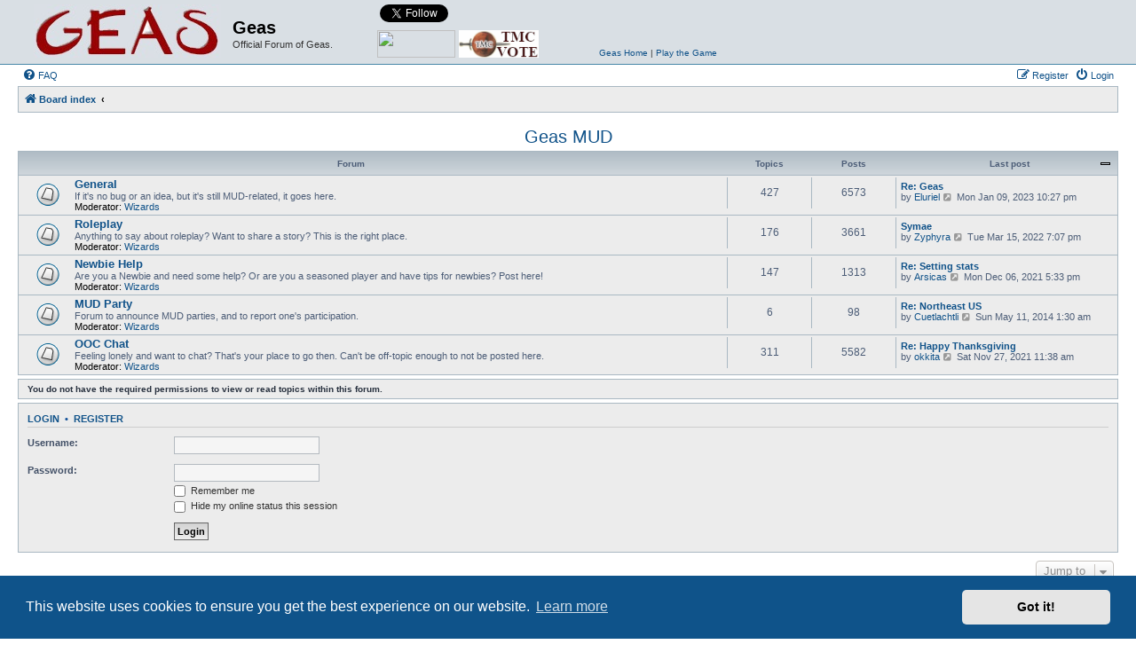

--- FILE ---
content_type: text/html; charset=UTF-8
request_url: http://s95103930.onlinehome.us/geas/forum/viewforum.php?f=10&sid=14fd6041ef69f901fb0b21efc3725022
body_size: 5418
content:
<!DOCTYPE html>
<html dir="ltr" lang="en-gb">
<head>
<meta charset="utf-8" />
<meta http-equiv="X-UA-Compatible" content="IE=edge">
<meta name="viewport" content="width=device-width, initial-scale=1" />

<title>Geas - Geas MUD</title>

	<link rel="alternate" type="application/atom+xml" title="Feed - Geas" href="/geas/forum/app.php/feed?sid=6249d6dcbe32bf920aaf6009b0415867">	<link rel="alternate" type="application/atom+xml" title="Feed - News" href="/geas/forum/app.php/feed/news?sid=6249d6dcbe32bf920aaf6009b0415867">		<link rel="alternate" type="application/atom+xml" title="Feed - New Topics" href="/geas/forum/app.php/feed/topics?sid=6249d6dcbe32bf920aaf6009b0415867">	<link rel="alternate" type="application/atom+xml" title="Feed - Active Topics" href="/geas/forum/app.php/feed/topics_active?sid=6249d6dcbe32bf920aaf6009b0415867">			

<!--
	phpBB style name: Allan Style - SUBSILVER
	Based on style:   prosilver (this is the default phpBB3 style)
	Based on style:   subsilver2 (this is the default phpBB3 style)
	Original author:  Tom Beddard ( http://www.subBlue.com/ )
	Modified by:  Allan ( http://x-tk.ru/ )
	Modified by:  Galixte de EzCom ( http://www.ezcom-fr.com/ )	
-->

<link href="./assets/css/font-awesome.min.css?assets_version=20" rel="stylesheet">
<link href="./styles/AllanStyle-SUBSILVER/theme/stylesheet.css?assets_version=20" rel="stylesheet">
<link href="./styles/AllanStyle-SUBSILVER/theme/en/stylesheet.css?assets_version=20" rel="stylesheet">



	<link href="./assets/cookieconsent/cookieconsent.min.css?assets_version=20" rel="stylesheet">

<!--[if lte IE 9]>
	<link href="./styles/AllanStyle-SUBSILVER/theme/tweaks.css?assets_version=20" rel="stylesheet">
<![endif]-->





</head>
<body id="phpbb" class="nojs notouch section-viewforum ltr ">

<div id="header-subsilver">
	<a id="top" class="top-anchor" accesskey="t"></a>
		<div class="headerbar" role="banner">
					<div class="inner">

			<div id="site-description" class="site-description">
				<a id="logo" class="logo" href="./index.php?sid=6249d6dcbe32bf920aaf6009b0415867" title="Board index"><span class="site_logo"></span></a>
				<h1>Geas</h1>
				<p>Official Forum of Geas.</p>
				<p class="skiplink"><a href="#start_here">Skip to content</a></p>
			</div>
			
			<div id="geas-connect">			
				<a href="http://www.topmudsites.com/cgi-bin/topmuds/rankem.cgi?id=abhar" target="_blank"><img src="http://www.topmudsites.com/images/vote_mud.gif" border=0 height="31" width="88" style="position:absolute; bottom:0"></a>
				<a href="http://www.mudconnect.com/cgi-bin/vote.cgi?mud=Geas" target="_blank"><img border="0" src="http://www.mudconnect.com/images/tmc_vote.png" alt="Vote for Our Mud on TMC!" border="0" height="31" width="90" style="position:absolute; bottom:0; left:92px">
				<a href="https://twitter.com/GeasMUD" class="twitter-follow-button" data-show-count="false" data-show-screen-name="false">Follow @GeasMUD</a>
<script>!function(d,s,id){var js,fjs=d.getElementsByTagName(s)[0],p=/^http:/.test(d.location)?'http':'https';if(!d.getElementById(id)){js=d.createElement(s);js.id=id;js.src=p+'://platform.twitter.com/widgets.js';fjs.parentNode.insertBefore(js,fjs);}}(document, 'script', 'twitter-wjs');</script>
				<iframe src="http://www.facebook.com/plugins/like.php?href=http%3A%2F%2Fwww.facebook.com%2FGeasMUD&amp;layout=button_count&amp;show_faces=false&amp;width=100&amp;action=like&amp;colorscheme=light&amp;height=20" scrolling="no" frameborder="0" style="border:none; overflow:hidden; width:100px; height:20px;" allowTransparency="true"></iframe>
				<div style="position:absolute; bottom:0; left:250px; width:250px"><a href="http://www.geas.de" target="_blank">Geas Home</a>&nbsp;|&nbsp;<a href="http://www.geas.de/?page_id=92" target="_blank">Play the Game</a></div>
			</div>

									
			</div>
					</div>
</div>


<div id="wrap" class="wrap">
	<div id="page-header">
				<div class="navbar-top" role="navigation">
	<div class="inner">

	<ul id="nav-main" class="nav-main linklist" role="menubar">

		<li id="quick-links" class="quick-links dropdown-container responsive-menu hidden" data-skip-responsive="true">
			<a href="#" class="dropdown-trigger">
				<i class="icon fa-bars fa-fw" aria-hidden="true"></i><span>Quick links</span>
			</a>
			<div class="dropdown">
				<div class="pointer"><div class="pointer-inner"></div></div>
				<ul class="dropdown-contents" role="menu">
					
					
										<li class="separator"></li>

									</ul>
			</div>
		</li>

				<li data-skip-responsive="true">
			<a href="/geas/forum/app.php/help/faq?sid=6249d6dcbe32bf920aaf6009b0415867" rel="help" title="Frequently Asked Questions" role="menuitem">
				<i class="icon fa-question-circle fa-fw" aria-hidden="true"></i><span>FAQ</span>
			</a>
		</li>
						
			<li class="rightside"  data-skip-responsive="true">
			<a href="./ucp.php?mode=login&amp;redirect=viewforum.php%3Ff%3D10&amp;sid=6249d6dcbe32bf920aaf6009b0415867" title="Login" accesskey="x" role="menuitem">
				<i class="icon fa-power-off fa-fw" aria-hidden="true"></i><span>Login</span>
			</a>
		</li>
					<li class="rightside" data-skip-responsive="true">
				<a href="./ucp.php?mode=register&amp;sid=6249d6dcbe32bf920aaf6009b0415867" role="menuitem">
					<i class="icon fa-pencil-square-o  fa-fw" aria-hidden="true"></i><span>Register</span>
				</a>
			</li>
						</ul>

	</div>
</div>

<div class="navbar" role="navigation">
	<div class="inner">

	<ul id="nav-breadcrumbs" class="nav-breadcrumbs linklist navlinks" role="menubar">
						<li class="breadcrumbs" itemscope itemtype="http://schema.org/BreadcrumbList">
										<span class="crumb"  itemtype="http://schema.org/ListItem" itemprop="itemListElement" itemscope><a href="./index.php?sid=6249d6dcbe32bf920aaf6009b0415867" itemprop="url" accesskey="h" data-navbar-reference="index"><i class="icon fa-home fa-fw"></i><span itemprop="title">Board index</span></a></span>

											<span class="crumb"  itemtype="http://schema.org/ListItem" itemprop="itemListElement" itemscope data-forum-id="10"><a href="" itemprop="url"><span itemprop="title"></span></a></span>
												</li>
		
			</ul>

	</div>
</div>

	</div>

	
	<a id="start_here" class="anchor"></a>
	<div id="page-body" class="page-body" role="main">
		
		<h2 class="forum-title"><a href="./viewforum.php?f=10&amp;sid=6249d6dcbe32bf920aaf6009b0415867">Geas MUD</a></h2>


	
	
				<div class="forabg">
			<div class="inner">
			<ul class="topiclist">
				<li class="header">
										<dl class="row-item">
						<dt><div class="list-inner">Forum</div></dt>
						<dd class="topics">Topics</dd>
						<dd class="posts">Posts</dd>
						<dd class="lastpost"><span>Last post</span></dd>
					</dl>
									</li>
			</ul>
			<ul class="topiclist forums">
		
					<li class="row">
						<dl class="row-item forum_read">
				<dt title="No unread posts">
										<div class="list-inner">
													<!--
								<a class="feed-icon-forum" title="Feed - General" href="/geas/forum/app.php/feed?sid=6249d6dcbe32bf920aaf6009b0415867?f=7">
									<i class="icon fa-rss-square fa-fw icon-orange" aria-hidden="true"></i><span class="sr-only">Feed - General</span>
								</a>
							-->
																		<a href="./viewforum.php?f=7&amp;sid=6249d6dcbe32bf920aaf6009b0415867" class="forumtitle">General</a>
						<br />If it's no bug or an idea, but it's still MUD-related, it goes here.													<br /><strong>Moderator:</strong> <a href="./memberlist.php?mode=group&amp;g=12&amp;sid=6249d6dcbe32bf920aaf6009b0415867">Wizards</a>
												
												<div class="responsive-show" style="display: none;">
															Topics: <strong>427</strong>
													</div>
											</div>
				</dt>
									<dd class="topics">427 <dfn>Topics</dfn></dd>
					<dd class="posts">6573 <dfn>Posts</dfn></dd>
					<dd class="lastpost">
						<span>
																						<dfn>Last post</dfn>
																										<a href="./viewtopic.php?p=33502&amp;sid=6249d6dcbe32bf920aaf6009b0415867#p33502" title="Re: Geas" class="lastsubject">Re: Geas</a> <br />
																	by <a href="./memberlist.php?mode=viewprofile&amp;u=348&amp;sid=6249d6dcbe32bf920aaf6009b0415867" class="username">Eluriel</a>																	<a href="./viewtopic.php?p=33502&amp;sid=6249d6dcbe32bf920aaf6009b0415867#p33502" title="View the latest post">
										<i class="icon fa-external-link-square fa-fw icon-lightgray icon-md" aria-hidden="true"></i><span class="sr-only">View the latest post</span>
									</a>
																Mon Jan 09, 2023 10:27 pm
													</span>
					</dd>
							</dl>
					</li>
			
	
	
			
					<li class="row">
						<dl class="row-item forum_read">
				<dt title="No unread posts">
										<div class="list-inner">
													<!--
								<a class="feed-icon-forum" title="Feed - Roleplay" href="/geas/forum/app.php/feed?sid=6249d6dcbe32bf920aaf6009b0415867?f=3">
									<i class="icon fa-rss-square fa-fw icon-orange" aria-hidden="true"></i><span class="sr-only">Feed - Roleplay</span>
								</a>
							-->
																		<a href="./viewforum.php?f=3&amp;sid=6249d6dcbe32bf920aaf6009b0415867" class="forumtitle">Roleplay</a>
						<br />Anything to say about roleplay? Want to share a story? This is the right place.													<br /><strong>Moderator:</strong> <a href="./memberlist.php?mode=group&amp;g=12&amp;sid=6249d6dcbe32bf920aaf6009b0415867">Wizards</a>
												
												<div class="responsive-show" style="display: none;">
															Topics: <strong>176</strong>
													</div>
											</div>
				</dt>
									<dd class="topics">176 <dfn>Topics</dfn></dd>
					<dd class="posts">3661 <dfn>Posts</dfn></dd>
					<dd class="lastpost">
						<span>
																						<dfn>Last post</dfn>
																										<a href="./viewtopic.php?p=33490&amp;sid=6249d6dcbe32bf920aaf6009b0415867#p33490" title="Symae" class="lastsubject">Symae</a> <br />
																	by <a href="./memberlist.php?mode=viewprofile&amp;u=15172&amp;sid=6249d6dcbe32bf920aaf6009b0415867" class="username">Zyphyra</a>																	<a href="./viewtopic.php?p=33490&amp;sid=6249d6dcbe32bf920aaf6009b0415867#p33490" title="View the latest post">
										<i class="icon fa-external-link-square fa-fw icon-lightgray icon-md" aria-hidden="true"></i><span class="sr-only">View the latest post</span>
									</a>
																Tue Mar 15, 2022 7:07 pm
													</span>
					</dd>
							</dl>
					</li>
			
	
	
			
					<li class="row">
						<dl class="row-item forum_read">
				<dt title="No unread posts">
										<div class="list-inner">
																		<a href="./viewforum.php?f=4&amp;sid=6249d6dcbe32bf920aaf6009b0415867" class="forumtitle">Newbie Help</a>
						<br />Are you a Newbie and need some help? Or are you a seasoned player and have tips for newbies? Post here!													<br /><strong>Moderator:</strong> <a href="./memberlist.php?mode=group&amp;g=12&amp;sid=6249d6dcbe32bf920aaf6009b0415867">Wizards</a>
												
												<div class="responsive-show" style="display: none;">
															Topics: <strong>147</strong>
													</div>
											</div>
				</dt>
									<dd class="topics">147 <dfn>Topics</dfn></dd>
					<dd class="posts">1313 <dfn>Posts</dfn></dd>
					<dd class="lastpost">
						<span>
																						<dfn>Last post</dfn>
																										<a href="./viewtopic.php?p=33464&amp;sid=6249d6dcbe32bf920aaf6009b0415867#p33464" title="Re: Setting stats" class="lastsubject">Re: Setting stats</a> <br />
																	by <a href="./memberlist.php?mode=viewprofile&amp;u=378&amp;sid=6249d6dcbe32bf920aaf6009b0415867" class="username">Arsicas</a>																	<a href="./viewtopic.php?p=33464&amp;sid=6249d6dcbe32bf920aaf6009b0415867#p33464" title="View the latest post">
										<i class="icon fa-external-link-square fa-fw icon-lightgray icon-md" aria-hidden="true"></i><span class="sr-only">View the latest post</span>
									</a>
																Mon Dec 06, 2021 5:33 pm
													</span>
					</dd>
							</dl>
					</li>
			
	
	
			
					<li class="row">
						<dl class="row-item forum_read">
				<dt title="No unread posts">
										<div class="list-inner">
													<!--
								<a class="feed-icon-forum" title="Feed - MUD Party" href="/geas/forum/app.php/feed?sid=6249d6dcbe32bf920aaf6009b0415867?f=5">
									<i class="icon fa-rss-square fa-fw icon-orange" aria-hidden="true"></i><span class="sr-only">Feed - MUD Party</span>
								</a>
							-->
																		<a href="./viewforum.php?f=5&amp;sid=6249d6dcbe32bf920aaf6009b0415867" class="forumtitle">MUD Party</a>
						<br />Forum to announce MUD parties, and to report one's participation.													<br /><strong>Moderator:</strong> <a href="./memberlist.php?mode=group&amp;g=12&amp;sid=6249d6dcbe32bf920aaf6009b0415867">Wizards</a>
												
												<div class="responsive-show" style="display: none;">
															Topics: <strong>6</strong>
													</div>
											</div>
				</dt>
									<dd class="topics">6 <dfn>Topics</dfn></dd>
					<dd class="posts">98 <dfn>Posts</dfn></dd>
					<dd class="lastpost">
						<span>
																						<dfn>Last post</dfn>
																										<a href="./viewtopic.php?p=28442&amp;sid=6249d6dcbe32bf920aaf6009b0415867#p28442" title="Re: Northeast US" class="lastsubject">Re: Northeast US</a> <br />
																	by <a href="./memberlist.php?mode=viewprofile&amp;u=266&amp;sid=6249d6dcbe32bf920aaf6009b0415867" class="username">Cuetlachtli</a>																	<a href="./viewtopic.php?p=28442&amp;sid=6249d6dcbe32bf920aaf6009b0415867#p28442" title="View the latest post">
										<i class="icon fa-external-link-square fa-fw icon-lightgray icon-md" aria-hidden="true"></i><span class="sr-only">View the latest post</span>
									</a>
																Sun May 11, 2014 1:30 am
													</span>
					</dd>
							</dl>
					</li>
			
	
	
			
					<li class="row">
						<dl class="row-item forum_read">
				<dt title="No unread posts">
										<div class="list-inner">
																		<a href="./viewforum.php?f=6&amp;sid=6249d6dcbe32bf920aaf6009b0415867" class="forumtitle">OOC Chat</a>
						<br />Feeling lonely and want to chat? That's your place to go then. Can't be off-topic enough to not be posted here.													<br /><strong>Moderator:</strong> <a href="./memberlist.php?mode=group&amp;g=12&amp;sid=6249d6dcbe32bf920aaf6009b0415867">Wizards</a>
												
												<div class="responsive-show" style="display: none;">
															Topics: <strong>311</strong>
													</div>
											</div>
				</dt>
									<dd class="topics">311 <dfn>Topics</dfn></dd>
					<dd class="posts">5582 <dfn>Posts</dfn></dd>
					<dd class="lastpost">
						<span>
																						<dfn>Last post</dfn>
																										<a href="./viewtopic.php?p=33455&amp;sid=6249d6dcbe32bf920aaf6009b0415867#p33455" title="Re: Happy Thanksgiving" class="lastsubject">Re: Happy Thanksgiving</a> <br />
																	by <a href="./memberlist.php?mode=viewprofile&amp;u=481&amp;sid=6249d6dcbe32bf920aaf6009b0415867" class="username">okkita</a>																	<a href="./viewtopic.php?p=33455&amp;sid=6249d6dcbe32bf920aaf6009b0415867#p33455" title="View the latest post">
										<i class="icon fa-external-link-square fa-fw icon-lightgray icon-md" aria-hidden="true"></i><span class="sr-only">View the latest post</span>
									</a>
																Sat Nov 27, 2021 11:38 am
													</span>
					</dd>
							</dl>
					</li>
			
				</ul>

			</div>
		</div>
		



	<div class="panel">
		<div class="inner">
		<strong>You do not have the required permissions to view or read topics within this forum.</strong>
		</div>
	</div>

	
		<form action="./ucp.php?mode=login&amp;sid=6249d6dcbe32bf920aaf6009b0415867" method="post">

		<div class="panel">
			<div class="inner">

			<div class="content">
				<h3><a href="./ucp.php?mode=login&amp;redirect=viewforum.php%3Ff%3D10&amp;sid=6249d6dcbe32bf920aaf6009b0415867">Login</a>&nbsp; &bull; &nbsp;<a href="./ucp.php?mode=register&amp;sid=6249d6dcbe32bf920aaf6009b0415867">Register</a></h3>

				<fieldset class="fields1">
				<dl>
					<dt><label for="username">Username:</label></dt>
					<dd><input type="text" tabindex="1" name="username" id="username" size="25" value="" class="inputbox autowidth" /></dd>
				</dl>
				<dl>
					<dt><label for="password">Password:</label></dt>
					<dd><input type="password" tabindex="2" id="password" name="password" size="25" class="inputbox autowidth" autocomplete="off" /></dd>
					<dd><label for="autologin"><input type="checkbox" name="autologin" id="autologin" tabindex="3" /> Remember me</label></dd>					<dd><label for="viewonline"><input type="checkbox" name="viewonline" id="viewonline" tabindex="4" /> Hide my online status this session</label></dd>
				</dl>
				<dl>
					<dt>&nbsp;</dt>
					<dd><input type="submit" name="login" tabindex="5" value="Login" class="button1" /></dd>
				</dl>
				<input type="hidden" name="redirect" value="./viewforum.php?f=10&amp;sid=6249d6dcbe32bf920aaf6009b0415867" />
<input type="hidden" name="creation_time" value="1768748837" />
<input type="hidden" name="form_token" value="2165f37e231b12c072d019a3b1eb7a93cb1592ab" />

				
				</fieldset>
			</div>

			</div>
		</div>

		</form>

	


	


<div class="action-bar actions-jump">
	
		<div class="jumpbox dropdown-container dropdown-container-right dropdown-up dropdown-left dropdown-button-control" id="jumpbox">
			<span title="Jump to" class="button button-secondary dropdown-trigger dropdown-select">
				<span>Jump to</span>
				<span class="caret"><i class="icon fa-sort-down fa-fw" aria-hidden="true"></i></span>
			</span>
		<div class="dropdown">
			<div class="pointer"><div class="pointer-inner"></div></div>
			<ul class="dropdown-contents">
																				<li><a href="./viewforum.php?f=10&amp;sid=6249d6dcbe32bf920aaf6009b0415867" class="jumpbox-cat-link"> <span> Geas MUD</span></a></li>
																<li><a href="./viewforum.php?f=7&amp;sid=6249d6dcbe32bf920aaf6009b0415867" class="jumpbox-sub-link"><span class="spacer"></span> <span>&#8627; &nbsp; General</span></a></li>
																<li><a href="./viewforum.php?f=3&amp;sid=6249d6dcbe32bf920aaf6009b0415867" class="jumpbox-sub-link"><span class="spacer"></span> <span>&#8627; &nbsp; Roleplay</span></a></li>
																<li><a href="./viewforum.php?f=4&amp;sid=6249d6dcbe32bf920aaf6009b0415867" class="jumpbox-sub-link"><span class="spacer"></span> <span>&#8627; &nbsp; Newbie Help</span></a></li>
																<li><a href="./viewforum.php?f=5&amp;sid=6249d6dcbe32bf920aaf6009b0415867" class="jumpbox-sub-link"><span class="spacer"></span> <span>&#8627; &nbsp; MUD Party</span></a></li>
																<li><a href="./viewforum.php?f=6&amp;sid=6249d6dcbe32bf920aaf6009b0415867" class="jumpbox-sub-link"><span class="spacer"></span> <span>&#8627; &nbsp; OOC Chat</span></a></li>
											</ul>
		</div>
	</div>

	</div>




			</div>


<div id="page-footer" class="page-footer" role="contentinfo">
	<div class="navbar" role="navigation">
	<div class="inner">

	<ul id="nav-footer" class="nav-footer linklist" role="menubar">
		<li class="breadcrumbs">
									<span class="crumb"><a href="./index.php?sid=6249d6dcbe32bf920aaf6009b0415867" data-navbar-reference="index"><i class="icon fa-home fa-fw" aria-hidden="true"></i><span>Board index</span></a></span>					</li>
		
				<li class="rightside">All times are <span title="UTC-4">UTC-04:00</span></li>
							<li class="rightside">
				<a href="./ucp.php?mode=delete_cookies&amp;sid=6249d6dcbe32bf920aaf6009b0415867" data-ajax="true" data-refresh="true" role="menuitem">
					<i class="icon fa-trash fa-fw" aria-hidden="true"></i><span>Delete cookies</span>
				</a>
			</li>
																<li class="rightside" data-last-responsive="true">
				<a href="./memberlist.php?mode=contactadmin&amp;sid=6249d6dcbe32bf920aaf6009b0415867" role="menuitem">
					<i class="icon fa-envelope fa-fw" aria-hidden="true"></i><span>Contact us</span>
				</a>
			</li>
			</ul>

	</div>
</div>

	<div class="copyright">
				<!-- WARNING NO DELETE -->Style developer by <a href="http://tricolor.x-tk.ru/">forum tricolor tv</a>, <!-- END WARNING NO DELETE -->
		<p class="footer-row">
			<span class="footer-copyright">Powered by <a href="https://www.phpbb.com/">phpBB</a>&reg; Forum Software &copy; phpBB Limited</span>
		</p>
						<p class="footer-row">
			<a class="footer-link" href="./ucp.php?mode=privacy&amp;sid=6249d6dcbe32bf920aaf6009b0415867" title="Privacy" role="menuitem">
				<span class="footer-link-text">Privacy</span>
			</a>
			|
			<a class="footer-link" href="./ucp.php?mode=terms&amp;sid=6249d6dcbe32bf920aaf6009b0415867" title="Terms" role="menuitem">
				<span class="footer-link-text">Terms</span>
			</a>
		</p>
					</div>

	<div id="darkenwrapper" class="darkenwrapper" data-ajax-error-title="AJAX error" data-ajax-error-text="Something went wrong when processing your request." data-ajax-error-text-abort="User aborted request." data-ajax-error-text-timeout="Your request timed out; please try again." data-ajax-error-text-parsererror="Something went wrong with the request and the server returned an invalid reply.">
		<div id="darken" class="darken">&nbsp;</div>
	</div>

	<div id="phpbb_alert" class="phpbb_alert" data-l-err="Error" data-l-timeout-processing-req="Request timed out.">
		<a href="#" class="alert_close">
			<i class="icon fa-times-circle fa-fw" aria-hidden="true"></i>
		</a>
		<h3 class="alert_title">&nbsp;</h3><p class="alert_text"></p>
	</div>
	<div id="phpbb_confirm" class="phpbb_alert">
		<a href="#" class="alert_close">
			<i class="icon fa-times-circle fa-fw" aria-hidden="true"></i>
		</a>
		<div class="alert_text"></div>
	</div>
</div>

</div>

<div>
	<a id="bottom" class="anchor" accesskey="z"></a>
	</div>

<script src="./assets/javascript/jquery-3.6.0.min.js?assets_version=20"></script>
<script src="./assets/javascript/core.js?assets_version=20"></script>

	<script src="./assets/cookieconsent/cookieconsent.min.js?assets_version=20"></script>
	<script>
		if (typeof window.cookieconsent === "object") {
		window.addEventListener("load", function(){
			window.cookieconsent.initialise({
				"palette": {
					"popup": {
						"background": "#0F538A"
					},
					"button": {
						"background": "#E5E5E5"
					}
				},
				"theme": "classic",
				"content": {
					"message": "This\u0020website\u0020uses\u0020cookies\u0020to\u0020ensure\u0020you\u0020get\u0020the\u0020best\u0020experience\u0020on\u0020our\u0020website.",
					"dismiss": "Got\u0020it\u0021",
					"link": "Learn\u0020more",
					"href": "./ucp.php?mode=privacy&amp;sid=6249d6dcbe32bf920aaf6009b0415867"
					}
				});
			});
		}
	</script>


<script src="./styles/prosilver/template/forum_fn.js?assets_version=20"></script>
<script src="./styles/prosilver/template/ajax.js?assets_version=20"></script>
<script src="./styles/AllanStyle-SUBSILVER/template/jquery-ui.js?assets_version=20"></script>
<script src="./styles/AllanStyle-SUBSILVER/template/collapse.js?assets_version=20"></script>



</body>
</html>
